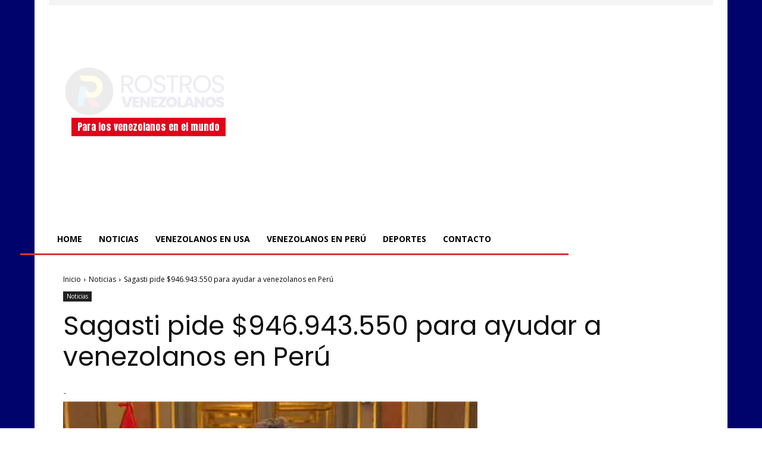

--- FILE ---
content_type: text/html; charset=utf-8
request_url: https://www.google.com/recaptcha/api2/aframe
body_size: 269
content:
<!DOCTYPE HTML><html><head><meta http-equiv="content-type" content="text/html; charset=UTF-8"></head><body><script nonce="DNERjoGRQVhcrZAGuHIDOg">/** Anti-fraud and anti-abuse applications only. See google.com/recaptcha */ try{var clients={'sodar':'https://pagead2.googlesyndication.com/pagead/sodar?'};window.addEventListener("message",function(a){try{if(a.source===window.parent){var b=JSON.parse(a.data);var c=clients[b['id']];if(c){var d=document.createElement('img');d.src=c+b['params']+'&rc='+(localStorage.getItem("rc::a")?sessionStorage.getItem("rc::b"):"");window.document.body.appendChild(d);sessionStorage.setItem("rc::e",parseInt(sessionStorage.getItem("rc::e")||0)+1);localStorage.setItem("rc::h",'1769216177579');}}}catch(b){}});window.parent.postMessage("_grecaptcha_ready", "*");}catch(b){}</script></body></html>

--- FILE ---
content_type: application/javascript; charset=utf-8
request_url: https://fundingchoicesmessages.google.com/f/AGSKWxVLGvQn-d8TUTmpRgFgF9TWIkkpyXjSdlONZLk3gX3f_eDtBEuYPEfFTqXQjyIkQ-76rf3rkV0Xb9VDGS2G07qJAkRU7L0NQn2PX_IVrgGKSHrPb6EP37F6SHQ1Ab1zlQB5zlS5gQ==?fccs=W251bGwsbnVsbCxudWxsLG51bGwsbnVsbCxudWxsLFsxNzY5MjE2MTc3LDk4OTAwMDAwMF0sbnVsbCxudWxsLG51bGwsW251bGwsWzcsNiw5XSxudWxsLDIsbnVsbCwiZW4iLG51bGwsbnVsbCxudWxsLG51bGwsbnVsbCwxXSwiaHR0cHM6Ly9yb3N0cm9zdmVuZXpvbGFub3MuY29tL3NhZ2FzdGktdmVuZXpvbGFub3MtcGVydS1kb2xhcmVzLWRvbmFudGVzLXByZXNpZGVudGUtbWlsbG9uZXMvIixudWxsLFtbOCwiazYxUEJqbWs2TzAiXSxbOSwiZW4tVVMiXSxbMTksIjIiXSxbMTcsIlswXSJdLFsyNCwiIl0sWzI5LCJmYWxzZSJdXV0
body_size: 215
content:
if (typeof __googlefc.fcKernelManager.run === 'function') {"use strict";this.default_ContributorServingResponseClientJs=this.default_ContributorServingResponseClientJs||{};(function(_){var window=this;
try{
var qp=function(a){this.A=_.t(a)};_.u(qp,_.J);var rp=function(a){this.A=_.t(a)};_.u(rp,_.J);rp.prototype.getWhitelistStatus=function(){return _.F(this,2)};var sp=function(a){this.A=_.t(a)};_.u(sp,_.J);var tp=_.ed(sp),up=function(a,b,c){this.B=a;this.j=_.A(b,qp,1);this.l=_.A(b,_.Pk,3);this.F=_.A(b,rp,4);a=this.B.location.hostname;this.D=_.Fg(this.j,2)&&_.O(this.j,2)!==""?_.O(this.j,2):a;a=new _.Qg(_.Qk(this.l));this.C=new _.dh(_.q.document,this.D,a);this.console=null;this.o=new _.mp(this.B,c,a)};
up.prototype.run=function(){if(_.O(this.j,3)){var a=this.C,b=_.O(this.j,3),c=_.fh(a),d=new _.Wg;b=_.hg(d,1,b);c=_.C(c,1,b);_.jh(a,c)}else _.gh(this.C,"FCNEC");_.op(this.o,_.A(this.l,_.De,1),this.l.getDefaultConsentRevocationText(),this.l.getDefaultConsentRevocationCloseText(),this.l.getDefaultConsentRevocationAttestationText(),this.D);_.pp(this.o,_.F(this.F,1),this.F.getWhitelistStatus());var e;a=(e=this.B.googlefc)==null?void 0:e.__executeManualDeployment;a!==void 0&&typeof a==="function"&&_.To(this.o.G,
"manualDeploymentApi")};var vp=function(){};vp.prototype.run=function(a,b,c){var d;return _.v(function(e){d=tp(b);(new up(a,d,c)).run();return e.return({})})};_.Tk(7,new vp);
}catch(e){_._DumpException(e)}
}).call(this,this.default_ContributorServingResponseClientJs);
// Google Inc.

//# sourceURL=/_/mss/boq-content-ads-contributor/_/js/k=boq-content-ads-contributor.ContributorServingResponseClientJs.en_US.k61PBjmk6O0.es5.O/d=1/exm=ad_blocking_detection_executable,kernel_loader,loader_js_executable,web_iab_tcf_v2_signal_executable/ed=1/rs=AJlcJMztj-kAdg6DB63MlSG3pP52LjSptg/m=cookie_refresh_executable
__googlefc.fcKernelManager.run('\x5b\x5b\x5b7,\x22\x5b\x5bnull,\\\x22rostrosvenezolanos.com\\\x22,\\\x22AKsRol9QVKw5_o_lZxnhLq4mpY_-5yApFQvzTT1DtHd1kUa9mAyBruCGxLtwDSvFjRUw-kQVoaQzbGfRRZN1Q6u-UsE_jr7YNxSohEeYf8F1ndlD5FNtXKy2GMWADrBwd9o5TG91zPu292rmSbXa66nDDW4MOSM9zQ\\\\u003d\\\\u003d\\\x22\x5d,null,\x5b\x5bnull,null,null,\\\x22https:\/\/fundingchoicesmessages.google.com\/f\/AGSKWxXKSfM3ap0TJtYvSWXHQKL2wOdQ9HXQ5SuuWGP5gGorQif_tZBql1lMTALdZhHhqyKBSLPvCR5TiMhennTHR5Ym286n_Ju87UBGMBy0barvqD7A6TapQnilNfKkHRy5k-0tXtLovA\\\\u003d\\\\u003d\\\x22\x5d,null,null,\x5bnull,null,null,\\\x22https:\/\/fundingchoicesmessages.google.com\/el\/AGSKWxWfdqwHaqaEo3_wNKxIGvaS7VvTkY3aUeakQvIanbJRKIQqildj5RdIo7tUS-iBe8vDHFbIChBiiYqPTepKKTdVIwKx7LRp64KmjzGF7FNEKCFWo-NAQ5RZzYvoEIsYlR5TQbgqyw\\\\u003d\\\\u003d\\\x22\x5d,null,\x5bnull,\x5b7,6,9\x5d,null,2,null,\\\x22en\\\x22,null,null,null,null,null,1\x5d,null,\\\x22Privacy and cookie settings\\\x22,\\\x22Close\\\x22,null,null,null,\\\x22Managed by Google. Complies with IAB TCF. CMP ID: 300\\\x22\x5d,\x5b3,1\x5d\x5d\x22\x5d\x5d,\x5bnull,null,null,\x22https:\/\/fundingchoicesmessages.google.com\/f\/AGSKWxWEcnJkmcLGUTQb6KPvh8nttemFjlqPIieGDhioN9dZeMUo8QH6BkQrdavHOEqdWeLjrEj9xO_vagDfXxgkWa9wOK0caJdLcRfLgMgRanWli5nkNlPi2tW4sxQuWzfhgdtY5NqABQ\\u003d\\u003d\x22\x5d\x5d');}

--- FILE ---
content_type: application/javascript; charset=utf-8
request_url: https://fundingchoicesmessages.google.com/f/AGSKWxWBUkC145M2Sc44nqQLmo1LTX_P3mFqYtA1X_qnXrEDT1NMD_48PQSNqvHDbc9lbT22yIjNiDvIZoNIjosyF_p9oCA_IU7byRMyR0yA6XQjm1LU0WMnT9KxpPqczLjBR32_C5ScmQTmIWYCw2FBEUJbm5Rcc4dgGBsJ0oXv0CnuqQz0TYAhyAa6xi1q/_/ads/welcomescreen./lightad./front/ads-/ads/interstitial./box_ads_
body_size: -1289
content:
window['50510899-370c-472d-b5e7-9f9fbbc3a29f'] = true;